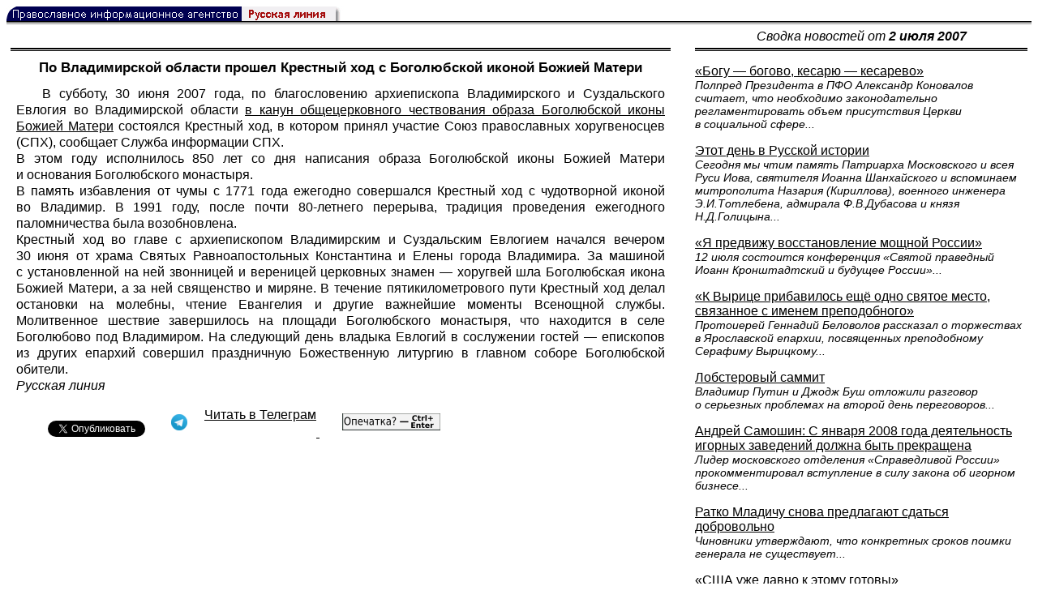

--- FILE ---
content_type: text/html; charset=UTF-8
request_url: https://rusk.ru/newsdata.php?idar=1002771
body_size: 8514
content:
<!DOCTYPE HTML PUBLIC "-//W3C//DTD HTML 4.01 Transitional//EN" "http://www.w3.org/TR/html4/loose.dtd">
<html lang="ru">
<head>
<meta content="text/html; charset=UTF-8" http-equiv="Content-Type">
<meta name="viewport" content="width=device-width, height=device-height, initial-scale=1.0, user-scalable=no, maximum-scale=2.0"/>
<meta name="HandheldFriendly" content="True"/>
<meta name="description" content="Русская линия / Новости / По Владимирской области прошел Крестный ход с Боголюбской иконой Божией Матери">
<title>Русская линия / Новости / По Владимирской области прошел Крестный ход с Боголюбской иконой Божией Матери</title>
    <meta property="og:url"           content="https://rusk.ru/newsdata.php?idar=1002771" />
    <meta property="og:type"          content="website" />
    <meta property="og:title"         content="Русская линия / Новости: По Владимирской области прошел Крестный ход с Боголюбской иконой Божией Матери" />
    <meta property="og:description"   content="" />
    <meta property="og:image"         content="https://rusk.ru/ims/logo.jpg" />
<LINK REL=STYLESHEET TYPE="text/css" HREF="style.css?ts=13">
<link rel="image_src" href="/ims/logo.jpg" />

</head>  
<body>
    <!-- Сервис опечаток etersoft -->
    <script type="text/javascript" src="js/node_modules/@etersoft/retypos-webclient/dist/etersoft-typos.js?ts=13"></script>


<script type="text/javascript" src="/js/img.js?ts=13"></script>
<div id="mask" style="display:none" onclick="hideMask()">
	<div class="imgContainer">
		<div id="imgClose">&nbsp;</div>
		<img id="fullImg" />
		<div id="altImg">&nbsp;</div>
	</div>
</div>
<table border="0" cellPadding="0" cellSpacing="0" width="100%">
  <tr>
    <td align="left" width="370"><a href="https://rusk.ru/"><img border="0"
    src="/ims/agent.gif" width="416" height="18" alt="Русская линия"></a></td>
 </tr>
</table><div style="height:1px; background-color:black;"></div>
<div style="height:1px; background-color:#808080;"></div>
<div style="height:1px; background-color:#A2A2A2;"></div>
<div style="height:1px; background-color:#DDDDDD;"></div>
<div style="height:1px; background-color:#E8E8E8;"></div>

<table border="0" width="100%" cellPadding="0" cellSpacing="5" >
    <tr>
        <td></td>
        <td width="20"></td>
        <td width="33%" valign="middle" align="center">
<A class="ablack" title="Все сообщения от 02.07.2007" 
    href="svod.php?date=2007-07-02">
    <i>Сводка новостей от <b> 2 июля 2007</b></i></a>
        
         </td>
    </tr><tr>
         <td valign="top"><div style="height:2px; background-color:black;"></div>
<div style="height:1px; background-color:white;"></div>
<div style="height:1px; background-color:#000000;"></div>
<h1><div class="H1">По Владимирской области прошел Крестный ход с Боголюбской иконой Божией Матери</div></h1><div class="freetext hyphens post">В субботу, 30 июня 2007 года, по благословению архиепископа Владимирского и Суздальского Евлогия во Владимирской области <a href="http://www.rusk.ru/st.php?idar=111836">в канун общецерковного чествования образа Боголюбской иконы Божией Матери</a> состоялся Крестный ход, в котором принял участие Союз православных хоругвеносцев (СПХ), сообщает Служба информации СПХ. <br> В этом году исполнилось 850 лет со дня написания образа Боголюбской иконы Божией Матери и основания Боголюбского монастыря. <br> В память избавления от чумы с 1771 года ежегодно совершался Крестный ход с чудотворной иконой во Владимир. В 1991 году, после почти 80-летнего перерыва, традиция проведения ежегодного паломничества была возобновлена.<br> Крестный ход во главе с архиепископом Владимирским и Суздальским Евлогием начался вечером 30 июня от храма Святых Равноапостольных Константина и Елены города Владимира. За машиной с установленной на ней звонницей и вереницей церковных знамен — хоругвей шла Боголюбская икона Божией Матери, а за ней священство и миряне. В течение пятикилометрового пути Крестный ход делал остановки на молебны, чтение Евангелия и другие важнейшие моменты Всенощной службы. Молитвенное шествие завершилось на площади Боголюбского монастыря, что находится в селе Боголюбово под Владимиром. На следующий день владыка Евлогий в сослужении гостей — епископов из других епархий совершил праздничную Божественную литургию в главном соборе Боголюбской обители. <br> <i>Русская линия</i>
<noindex>

<!-- VKontakte -->
<div id="vk_api_transport"></div>
<script type="text/javascript">
  window.vkAsyncInit = function() {
    VK.init({
      apiId: 2924674,
      onlyWidgets: true
    });
    VK.Widgets.Like("vk_like", {type: "mini", pageTitle: 'Русская Линия: По Владимирской области прошел Крестный ход с Боголюбской иконой Божией Матери', pageDescription: '', text:'Русская Линия: По Владимирской области прошел Крестный ход с Боголюбской иконой Божией Матери', pageUrl:'https://rusk.ru/newsdata.php?idar=1002771'} );
  };

  setTimeout(function() {
    var el = document.createElement("script");
    el.type = "text/javascript";
    el.src = "//vk.com/js/api/openapi.js";
    el.async = true;
    document.getElementById("vk_api_transport").appendChild(el);
  }, 0);
</script>

<!-- Facebook -->
<div id="fb-root"></div>
<script>
  (function(d, s, id){
     var js, fjs = d.getElementsByTagName(s)[0];
     if (d.getElementById(id)) {return;}
     js = d.createElement(s); js.id = id;
     js.src = "//connect.facebook.net/ru_RU/all.js#xfbml=1";
     fjs.parentNode.insertBefore(js, fjs);
   }(document, 'script', 'facebook-jssdk'));
</script>

<!-- Google Plus -->
<script type="text/javascript">
  window.___gcfg = {lang: 'ru'};

  (function() {
    var po = document.createElement('script'); po.type = 'text/javascript'; po.async = true;
    po.src = '//apis.google.com/js/plusone.js';
    var s = document.getElementsByTagName('script')[0]; s.parentNode.insertBefore(po, s);
  })();
</script>


<ul style="padding:0px; text-indent: 0px; text-align:left; margin-left: 0px;">

<!-- VKontakte -->
<li style="padding: 1px 5px; margin-right: 0px; display: inline;">
<div id="vk_like" style="float: left; background: none repeat scroll 0% 0% transparent; height: 22px;"></div>
</li>

<!-- FaceBook -->
<li style="padding: 1px 5px; margin-right: 0px; display: inline;">
<div class="fb-like" data-href="https://rusk.ru/newsdata.php?idar=1002771" data-send="true" data-layout="button_count" data-width="450" data-show-faces="true" data-action="recommend"></div>
</li>


<!-- Google Plus -->
<li style="padding: 1px 5px; margin-right: 0px; display: inline;">
<g:plusone size="medium"></g:plusone>
</li>

<!-- Twitter -->
<li style="padding: 1px 5px; margin-right: 4px; display: inline;">
<a href="https://twitter.com/share" class="twitter-share-button" data-text="Русская Линия: По Владимирской области прошел Крестный ход с Боголюбской иконой Божией Матери" data-lang="ru" data-hashtags="rusk">Твитнуть</a>
<script>!function(d,s,id){var js,fjs=d.getElementsByTagName(s)[0];if(!d.getElementById(id)){js=d.createElement(s);js.id=id;js.src="//platform.twitter.com/widgets.js";fjs.parentNode.insertBefore(js,fjs);}}(document,"script","twitter-wjs");</script>
</li>


<!-- Telegram -->
<li style="padding: 1px 5px; margin-right: 4px; display: inline;">
<a href="https://tgclick.com/ruskru"  style="text-decoration:none;margin-right:3px;">
<img border="0" src="ims/telegram-20.png">
</a>
<a href="https://tgclick.com/ruskru" title="Подписаться на новостной канал в Телеграм">
<span style="vertical-align: top;">Читать в Телеграм</span>
</a>
</li>

<!-- check typos -->
<li style="padding: 1px 5px; margin-right: 0px; display: inline;">
<img src="ims/typelogo.png" alt='Выделите текст и нажмите Ctrl-Enter, если заметили опечатку'">
</li>

<!-- ЖЖ -->
<!--
<li style="padding: 3px 5px; margin-right: 10px; display: inline;">
<form method="post" action=http://www.livejournal.com/update.bml name="updateForm" rel="nofollow" target="_blank"><div style="display:none;visible:false">
<input type="text" maxlength="100" name="subject" id="subject" class="text" size="43" value="Русская Линия: По Владимирской области прошел Крестный ход с Боголюбской иконой Божией Материhttps://rusk.ru/newsdata.php?idar=1002771"/>
<textarea rows="1" cols="1" name="event">Русская Линия: По Владимирской области прошел Крестный ход с Боголюбской иконой Божией Материhttps://rusk.ru/newsdata.php?idar=1002771<div align="right" style="border-style: outset; border-width: inherit; border-color: #FFFFFF; background-color: #3366FF; font-family: 'Courier New', Courier, monospace; color: #FFFFFF;">
Оригинал записи опубликован на блоге <a href="https://rusk.ru/newsdata.php?idar=1002771">Русская Линия: По Владимирской области прошел Крестный ход с Боголюбской иконой Божией Матери</a></div></textarea>
</div><input type="image" src="http://pics.livejournal.com/grafchitaru/pic/00294z9p" alt="Опубликовать в ЖЖ" title="Опубликовать в ЖЖ" value="Опубликовать в ЖЖ"></form></td><td><h3>Вы можете легко перепостить эту запись в ЖЖ. Для этого достаточно лишь нажать на кнопку и откроется новое окно.</h3>
</li>
-->

</ul>

</noindex>

</div>

</td>        <td></td>
        <td valign="top">

<div style="height:2px; background-color:black;"></div>
<div style="height:1px; background-color:white;"></div>
<div style="height:1px; background-color:#000000;"></div>
<p align="left"><a class="ablack2" href="/newsdata.php?idar=172161">
 <u>«Богу — богово, кесарю — кесарево»</u><br><i class="index_subname">Полпред Президента в ПФО Александр Коновалов считает, что необходимо законодательно регламентировать объем присутствия Церкви в социальной сфере...</i></a><p align="left"><a class="ablack2" href="/newsdata.php?idar=172149">
 <u>Этот день в Русской истории</u><br><i class="index_subname">Сегодня мы чтим память Патриарха Московского и всея Руси Иова, святителя Иоанна Шанхайского и вспоминаем митрополита Назария (Кириллова), военного инженера Э.И.Тотлебена, адмирала Ф.В.Дубасова и князя Н.Д.Голицына...</i></a><p align="left"><a class="ablack2" href="/newsdata.php?idar=172153">
 <u>«Я предвижу восстановление мощной России»</u><br><i class="index_subname">12 июля состоится конференция «Святой праведный Иоанн Кронштадтский и будущее России»...</i></a><p align="left"><a class="ablack2" href="/newsdata.php?idar=172162">
 <u>«К Вырице прибавилось ещё одно святое место, связанное с именем преподобного»</u><br><i class="index_subname">Протоиерей Геннадий Беловолов рассказал о торжествах в Ярославской епархии, посвященных преподобному Серафиму Вырицкому...</i></a><p align="left"><a class="ablack2" href="/newsdata.php?idar=172150">
 <u>Лобстеровый саммит</u><br><i class="index_subname">Владимир Путин и Джодж Буш отложили разговор о серьезных проблемах на второй день переговоров...</i></a><p align="left"><a class="ablack2" href="/newsdata.php?idar=172155">
 <u>Андрей Самошин: С января 2008 года деятельность игорных заведений должна быть прекращена</u><br><i class="index_subname">Лидер московского отделения «Справедливой России» прокомментировал вступление в силу закона об игорном бизнесе...</i></a><p align="left"><a class="ablack2" href="/newsdata.php?idar=172154">
 <u>Ратко Младичу снова предлагают сдаться добровольно</u><br><i class="index_subname">Чиновники утверждают, что конкретных сроков поимки генерала не существует...</i></a><p align="left"><a class="ablack2" href="/newsdata.php?idar=172159">
 <u>«США уже давно к этому готовы»</u><br><i class="index_subname">Политолог Сергей Лебедев прокомментировал возможное избрание президентом США негра-мусульманина Барака Обамы...</i></a><p align="left"><a class="ablack2" href="/newsdata.php?idar=172152">
 <u>«Израиль — травмированная страна»</u><br><i class="index_subname">По мнению бывшего лидера кнессета, еврейское государство обретает все больше сходства с нацистской Германией...</i></a><p align="left"><a class="ablack2" href="/newsdata.php?idar=104906">
 <u>Новое дворянское литературное гнездо на карте культуры России</u><br><i class="index_subname">В Орле издана книга, посвященная истории усадьбы Нилусов-Гальских...</i></a><p align="left"><a class="ablack2" href="/newsdata.php?idar=172164">
 <u>На месте явления Тихвинской иконы Божией Матери установлен поклонный крест</u></i></a><p align="left"><a class="ablack2" href="/newsdata.php?idar=104907">
 <u>Александр Блок вернется в дом на Лахтинской</u></i></a><p align="left"><a class="ablack2" href="/newsdata.php?idar=1002769">
 <u>В Белграде представлена новая книга Воислава Шешеля</u></i></a><p align="left"><a class="ablack2" href="/newsdata.php?idar=1002764">
 <u>ПАСЕ подтвердила, что права человека выше религиозных принципов</u></i></a><p align="left"><a class="ablack2" href="/newsdata.php?idar=172158">
 <u>Для восстановления собора в Архангельской области требуется помощь</u></i></a><p align="left"><a class="ablack2" href="/newsdata.php?idar=172157">
 <u>В Пензенской области открылся всероссийский лермонтовский праздник</u></i></a><p align="left"><a class="ablack2" href="/newsdata.php?idar=172156">
 <u>Всероссийский крестный ход «Под звездой Богородицы» стартовал в Якутске</u></i></a><p align="left"><table border=2px width="100%" style="border-left: none;"><tr><td align=left style="border: none;">По Владимирской области прошел Крестный ход с Боголюбской иконой Божией Матери</i></a></td></tr></table><p align="left"><a class="ablack2" href="/newsdata.php?idar=1002767">
 <u>Следствие утверждает, что односельчане не причастны к смерти священника Андрея Николаева</u></i></a><p align="left"><a class="ablack2" href="/newsdata.php?idar=172163">
 <u>В Московском Представительстве Православной Церкви в Америке впервые совершена служба святителю Иоанну Шанхайскому</u></i></a><p align="left"><a class="ablack2" href="/newsdata.php?idar=172160">
 <u>Митрополит Кирилл: Решать демографическую проблему в России следует на уровне сознания коренного народа</u></i></a><p align="left"><a class="ablack2" href="/newsdata.php?idar=1002761">
 <u>В России появился новый субъект федерации — Камчатский край</u></i></a><p align="left"><a class="ablack2" href="/newsdata.php?idar=1002770">
 <u>В Москве заочно судят Березовского</u></i></a><p align="left"><a class="ablack2" href="/newsdata.php?idar=1002763">
 <u>Сербы отметили Видовдан</u></i></a><p align="left"><a class="ablack2" href="/newsdata.php?idar=1002762">
 <u>В Израиле принято решение о создании Совета религиозных лидеров</u></i></a><p align="left"><a class="ablack2" href="/newsdata.php?idar=1002768">
 <u>Владивосток отметил День рождения</u></i></a><p align="left"><a class="ablack2" href="/newsdata.php?idar=1002766">
 <u>«Российские железные дороги» вводят услугу «раздельного купе»</u></i></a>      
       </td>
   </tr>
</table>

<hr size=1>
<div align="center">

<!-- Top100 (Kraken) Counter -->
<script>
(function (w, d, c) {
 (w[c] = w[c] || []).push(function() {
 var options = {
 project: '53105'
 };
 try {
 w.top100Counter = new top100(options);
 } catch(e) { }
 });
 var n = d.getElementsByTagName("script")[0],
 s = d.createElement("script"),
 f = function () { n.parentNode.insertBefore(s, n); };
 s.type = "text/javascript";
 s.async = true;
 s.src =
 (d.location.protocol == "https:" ? "https:" : "http:") +
 "//st.top100.ru/top100/top100.js";
 if (w.opera == "[object Opera]") {
 d.addEventListener("DOMContentLoaded", f, false);
 } else { f(); }
})(window, document, "_top100q");
</script>
<noscript><img
src="//counter.rambler.ru/top100.cnt?pid=53105"></noscript>
<!-- END Top100 (Kraken) Counter -->


<!--begin of Hristianstvo.Ru-->
<a href="http://www.hristianstvo.ru/?from=7" rel="nofollow">
<img src="/ims/hristianstvo-88x31-darkblue1.gif"
alt="Каталог Православное Христианство.Ру" width=88 height=31 border=0></a>
<!--end of Hristianstvo.Ru-->


<!-- SpyLOG Temporarely disabled
<script src="http://tools.spylog.ru/counter2.2.js" type="text/javascript" id="spylog_code" counter="641405" ></script>
<noscript>
<a href="http://u6414.05.spylog.com/cnt?cid=641405&f=3&p=0" target="_blank" rel="nofollow">
<img src="http://u6414.05.spylog.com/cnt?cid=641405&p=0" alt='SpyLOG' border='0' width=88 height=31 ></a> 
</noscript>
SpyLOG -->


<!--Rating@Mail.ru COUNTEr-->
<a target=_top href="http://top.mail.ru/jump?from=893151" rel="nofollow">
<img src="//top-fwz1.mail.ru/counter?id=893151;t=56" border=0 height=31 width=88 alt="Рейтинг@Mail.ru">
</a>
<!--/COUNTER-->

<!-- Yandex.Metrika informer -->
<a href="https://metrika.yandex.ru/stat/?id=12916126&amp;from=informer"
target="_blank" rel="nofollow"><img src="https://metrika-informer.com/informer/12916126/3_1_FFFFFFFF_EFEFEFFF_0_pageviews"
style="width:88px; height:31px; border:0;" alt="Яндекс.Метрика" title="Яндекс.Метрика: данные за сегодня (просмотры, визиты и уникальные посетители)" class="ym-advanced-informer" data-cid="12916126" data-lang="ru" /></a>
<!-- /Yandex.Metrika informer -->

<!-- Yandex.Metrika counter -->
<script type="text/javascript" >
    (function (d, w, c) {
        (w[c] = w[c] || []).push(function() {
            try {
                w.yaCounter12916126 = new Ya.Metrika({
                    id:12916126,
                    clickmap:true,
                    trackLinks:true,
                    accurateTrackBounce:true
                });
            } catch(e) { }
        });

        var n = d.getElementsByTagName("script")[0],
            s = d.createElement("script"),
            f = function () { n.parentNode.insertBefore(s, n); };
        s.type = "text/javascript";
        s.async = true;
        s.src = "https://cdn.jsdelivr.net/npm/yandex-metrica-watch/watch.js";

        if (w.opera == "[object Opera]") {
            d.addEventListener("DOMContentLoaded", f, false);
        } else { f(); }
    })(document, window, "yandex_metrika_callbacks");
</script>
<noscript><div><img src="https://mc.yandex.ru/watch/12916126" style="position:absolute; left:-9999px;" alt="" /></div></noscript>
<!-- /Yandex.Metrika counter -->

<script type="text/javascript" src="/analytics-utf8.js"></script>

<hr>

<script type="text/javascript">
<!--
var _acic={dataProvider:10,allowCookieMatch:false};(function(){var e=document.createElement("script");e.type="text/javascript";e.async=true;e.src="https://www.acint.net/aci.js";var t=document.getElementsByTagName("script")[0];t.parentNode.insertBefore(e,t)})()
//-->
</script><!--1675027079727--><div id='s3qS_1675027079727'></div><!-- --><script async="async" src="https://w.uptolike.com/widgets/v1/zp.js?pid=tl807bfc6b1137519e9dd5023e5a1c7d94af66794e" type="text/javascript"></script>
    
</body>
</html>


--- FILE ---
content_type: text/html; charset=utf-8
request_url: https://accounts.google.com/o/oauth2/postmessageRelay?parent=https%3A%2F%2Frusk.ru&jsh=m%3B%2F_%2Fscs%2Fabc-static%2F_%2Fjs%2Fk%3Dgapi.lb.en.2kN9-TZiXrM.O%2Fd%3D1%2Frs%3DAHpOoo_B4hu0FeWRuWHfxnZ3V0WubwN7Qw%2Fm%3D__features__
body_size: 160
content:
<!DOCTYPE html><html><head><title></title><meta http-equiv="content-type" content="text/html; charset=utf-8"><meta http-equiv="X-UA-Compatible" content="IE=edge"><meta name="viewport" content="width=device-width, initial-scale=1, minimum-scale=1, maximum-scale=1, user-scalable=0"><script src='https://ssl.gstatic.com/accounts/o/2580342461-postmessagerelay.js' nonce="_CEoOHPXO0h-2GBnhKrCeg"></script></head><body><script type="text/javascript" src="https://apis.google.com/js/rpc:shindig_random.js?onload=init" nonce="_CEoOHPXO0h-2GBnhKrCeg"></script></body></html>

--- FILE ---
content_type: application/javascript;charset=utf-8
request_url: https://w.uptolike.com/widgets/v1/version.js?cb=cb__utl_cb_share_1769233689176249
body_size: 397
content:
cb__utl_cb_share_1769233689176249('1ea92d09c43527572b24fe052f11127b');